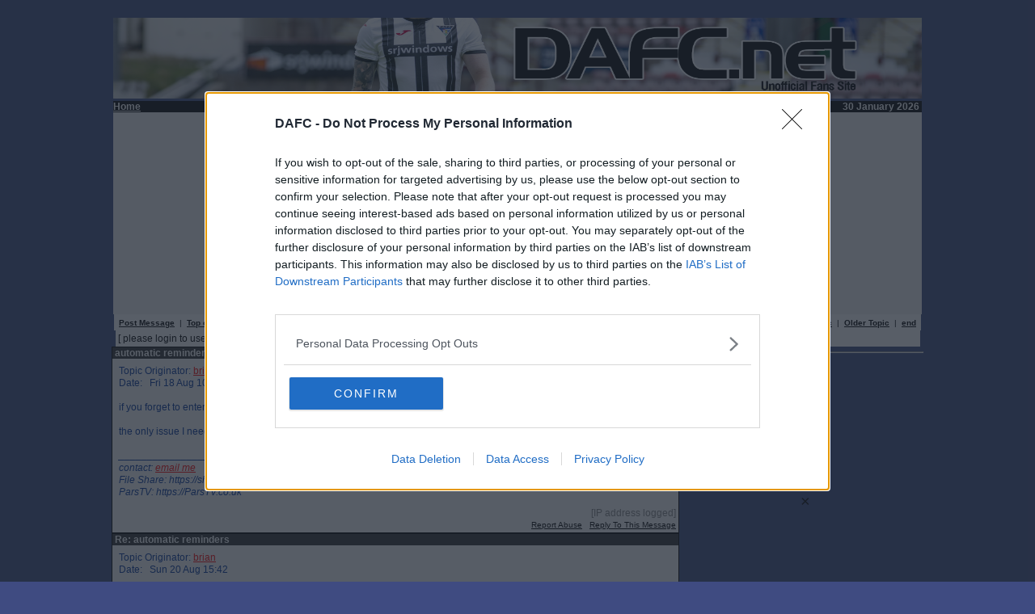

--- FILE ---
content_type: text/html; charset=UTF-8
request_url: https://dafc.net/forum/read.php?f=17&i=26043&t=26035
body_size: 4541
content:
<!DOCTYPE html>
<html>
<head>
<!-- Global site tag (gtag.js) - Google Analytics -->
<script async src="https://www.googletagmanager.com/gtag/js?id=UA-111194076-1"></script>
<script>
  window.dataLayer = window.dataLayer || [];
  function gtag(){dataLayer.push(arguments);}
  gtag('js', new Date());

  gtag('config', 'UA-111194076-1');
</script>


<meta name="PhorumVersion" content="3.4.3y" />
<meta name="PhorumDB" content="mysql" />
<meta name="PHPVersion" content="5.4.16" />
<title>DAFC.net Forum - Squealadeal Prediction League - Re: automatic reminders</title>
<link rel="STYLESHEET" type="text/css" href="phorum.css" />
<script src="AC_RunActiveContent.js" type="text/javascript"></script>
<script  language="JavaScript">
<!--
function jumpBox(list)
{
	location.href=list.options[list.selectedIndex].value
}
-->
</script >

<!-- added for GDPR 24May 2018 removed -->
<!-- amended for GDPR 25Jun 2018, 9Jan2020 added v -->
    <script src="https://widgets.snack-projects.co.uk/gdpr/sm-net-consent-banner-custom.js?v=2020090101" async=true></script>
    <link rel="stylesheet" href="https://widgets.snack-projects.co.uk/gdpr/smcmp__banner--small-green.min.css?v=2020090101" />

<script type="text/javascript" src="js/eazy.js"></script>
<script type="text/javascript" async="true" src="//fo-api.omnitagjs.com/fo-api/ot.js"></script>

<link href="css/sebastian-carousel.css" rel="stylesheet" type="text/css">	
<script src="js/sebastian-carousel.js"></script>

</head>
<body bgcolor="#3F4B81" link="#ff0000" alink="#ff0000" vlink="#800000">
<div id="tannative"></div>
<div class="PhorumForumTitle"></div>
<br>
<table border="0" width="1000" cellspacing="0" cellpadding="0" align="center">


<tr>
<td colspan="3" valign="top">
<a href="https://DAFC.net/"><img src="https://dafc.net/banner/h005.jpg" border=0 alt="DAFC.net" width=1000 height=100></a></td>
</tr>
<tr>
<td width="100" bgcolor="#000000">
<a href="https://dafc.net">
<b><font face="Verdana" size="2" color="#FFFFFF">Home</font></b>
</a>
</td>
<td width="730" align="center" valign="middle" bgcolor="#000000">
</td>
<td width="170" align="right" bgcolor="#000000">
<font size="1" color="white" face="verdana,arial,helvetica"><b>30 January 2026</b>&nbsp;</font></td>
</tr></table>
<table border="0" width="1000" align="center" cellspacing="0" cellpadding="0">
<tr>
<td width="1000" bgcolor="#F3F3F3" align="center">
<div id="snack_ldb" style="min-height:250px;"></div>

</td>
</tr>
</table>




<script language="JavaScript" type="text/javascript">
function SendFeedback ( Filename )
{
  myWindow =window.open ( Filename , "emailus", "width=500, height=440, directories=no, location=no, scrollbar=yes, status=yes");
}
</script>


<script language="JavaScript" type="text/javascript">
function delmsg(url)
{
  ans=window.confirm("WARNING\n\nYou have choosen to completely delete this message.\n\nPlease consider using the Delete with a Reason\noption instead. Do you want to continue?\n");
  if (ans)
  {
    ans=window.confirm("You are about to delete this\nmessage and all it's children.\n Do you want to continue?");

    if(ans)
    {
	  window.location.replace(url);
	}
  }
}
</script>


<script language="JavaScript" type="text/javascript">

function banmsg(url)
{
  ans=window.confirm("WARNING\n\nYou have choosen to ban the sender of this post.\n\nThis person will be unable to post any more messages with immediate effect.\n\nDo you want to continue?\n");
  if (ans)
  {
      window.location.replace(url);
  }
}
</script>


<script src="js/eazy.js"></script>


<table width="998" cellspacing="0" align="center" cellpadding="3" border="0">
  <tr>
    <td width="998" align="left"  bgcolor="#FFFFFF"><font color='#000000' class="PhorumNav">&nbsp;<a href="post.php?f=17"><font color='#000000' class="PhorumNav"><strong>Post Message</strong></font></a>&nbsp;&nbsp;|&nbsp;&nbsp;<a href="list.php?f=17"><font color='#000000' class="PhorumNav"><strong>Top of Board</strong></font></a>&nbsp;&nbsp;|&nbsp;&nbsp;<a href="search.php?f=17"><font color='#000000' class="PhorumNav"><strong>Search</strong></font></a>&nbsp;&nbsp;|&nbsp;&nbsp;<a href="login.php?f=17"><font color='#000000' class="PhorumNav"><strong>Log In</strong></font></a>&nbsp;</font>    </td>
    <td nowrap="nowrap" align="right"  bgcolor="#FFFFFF"><font color='#000000' class="PhorumNav">&nbsp;<a href="https://dafc.net/index2.php?ID=2014&CATEGORY2="><font color='#000000' class="PhorumNav"><strong>Forum Rules</strong></font></a>&nbsp;&nbsp;|&nbsp;&nbsp;<a href="read.php?f=17&t=26035&a=1"><font color='#000000' class="PhorumNav"><strong>Newer Topic</strong></font></a>&nbsp;&nbsp;|&nbsp;&nbsp;<a href="read.php?f=17&t=26035&a=2"><font color='#000000' class="PhorumNav"><strong>Older Topic</strong></font></a>&nbsp;&nbsp;|&nbsp;&nbsp;<a href="#bottom"><font color='#000000' class="PhorumNav"><b>end</b></font></a>&nbsp;</font>    </td>
  </tr>
</table>
<center><div style="align:center;  width: 995px; margin-top: 0px; padding:0 0px 0 0px; border: 2px solid #DCDCDC bgcolor: #FFFFFF;" >
<table style="align:center; background:#FFFFFF; width:995px;"><tr><td>[ please login to use the Like feature ]</td></tr></table></div></center><center><table width="700" cellspacing="0" align="center" cellpadding="0" border="0"><tr><td>

<a name="reply_26035"></a>

<table class="PhorumListTable" width="700" cellspacing="0" align="center" cellpadding="0" border="0">

  <tr>
	<td  bgcolor="#333333" align="LEFT">
		<font class="PhorumTableHeader" color="#ffffff">&nbsp;automatic reminders</font>
    </td>
  </tr>

  <tr>
    <td  bgcolor="#f9f9f9" valign="TOP" align="LEFT">
	
		<table width="700" cellspacing="0" cellpadding="8" border="0">
	
			<tr>		
			<td  bgcolor="#f9f9f9" width="998" valign="top" cellpadding="0" >
			
							
				<font class="PhorumMessage" face="Verdana" size="2" color="#000000">
				
				<font face="verdana, arial, helvetica" size="2" color="#003399">
				Topic Originator:&nbsp;<a href="https://dafc.net/forum/profile.php?f=17&id=2210">brian</a>&nbsp;&nbsp;

				<br />
				Date:&nbsp;&nbsp;&nbsp;Fri 18 Aug 10:43<br />
				<br />				if you forget to enter a score I've now setup a script to email you at 8pm the evening before every game<br />
<br />
the only issue I need to look at is if a game is postponed to another date I need to check that you get a proper reminder.<br />
<br />
<i>____________________<br />
contact: <a href="https://e-contact.us/?u=editor&amp;amp;n=6749" target="_blank">email me</a><br />
File Share: https://share2.co.uk<br />
ParsTV:  https://ParsTV.co.uk<br />
</i>								</font>
			</td>
			</tr>
		</table>
	</td>
</tr>
<tr>
<td valign="TOP" width="700" align="right"  bgcolor="#f9f9f9">

	<table width="700"><tr>
		<td align="right" valign="BOTTOM">
						<font color='#888888' size=7pt face='Helvetica, Arial'>[IP address logged]</font>
			
			
							<br />
				<a href="javascript:SendFeedback('emailus.php?f=17&i=26043&t=26035&c=1&a=not logged in')"><font color='#000000' class="PhorumNav">Report Abuse</a>&nbsp;&nbsp;</font>
				<a href="read.php?f=17&i=26035&t=26035#REPLY"><font color='#000000' class="PhorumNav">Reply To This Message</a></font><br />
					
			
		</td>
	</tr></table>
</td>
</tr>



</table>
<table width="700" cellspacing="0" align="center" cellpadding="0" border="0">
</table>

<a name="reply_26036"></a>

<table class="PhorumListTable" width="700" cellspacing="0" align="center" cellpadding="0" border="0">

  <tr>
	<td  bgcolor="#333333" align="LEFT">
		<font class="PhorumTableHeader" color="#ffffff">&nbsp;Re: automatic reminders</font>
    </td>
  </tr>

  <tr>
    <td  bgcolor="#f9f9f9" valign="TOP" align="LEFT">
	
		<table width="700" cellspacing="0" cellpadding="8" border="0">
	
			<tr>		
			<td  bgcolor="#f9f9f9" width="998" valign="top" cellpadding="0" >
			
							
				<font class="PhorumMessage" face="Verdana" size="2" color="#000000">
				
				<font face="verdana, arial, helvetica" size="2" color="#003399">
				Topic Originator:&nbsp;<a href="https://dafc.net/forum/profile.php?f=17&id=2210">brian</a>&nbsp;&nbsp;

				<br />
				Date:&nbsp;&nbsp;&nbsp;Sun 20 Aug 15:42<br />
				<br />				I'm hoping a number of you received a reminder.<br />
I may actually do one a few hours before hand as well.<br />
<br />
<i>____________________<br />
contact: <a href="https://e-contact.us/?u=editor&amp;amp;n=6749" target="_blank">email me</a><br />
File Share: https://share2.co.uk<br />
ParsTV:  https://ParsTV.co.uk<br />
</i>								</font>
			</td>
			</tr>
		</table>
	</td>
</tr>
<tr>
<td valign="TOP" width="700" align="right"  bgcolor="#f9f9f9">

	<table width="700"><tr>
		<td align="right" valign="BOTTOM">
						<font color='#888888' size=7pt face='Helvetica, Arial'>[IP address logged]</font>
			
			
							<br />
				<a href="javascript:SendFeedback('emailus.php?f=17&i=26043&t=26035&c=2&a=not logged in')"><font color='#000000' class="PhorumNav">Report Abuse</a>&nbsp;&nbsp;</font>
				<a href="read.php?f=17&i=26036&t=26035#REPLY"><font color='#000000' class="PhorumNav">Reply To This Message</a></font><br />
					
			
		</td>
	</tr></table>
</td>
</tr>



</table>
<table width="700" cellspacing="0" align="center" cellpadding="0" border="0">
</table>

<a name="reply_26037"></a>

<table class="PhorumListTable" width="700" cellspacing="0" align="center" cellpadding="0" border="0">

  <tr>
	<td  bgcolor="#333333" align="LEFT">
		<font class="PhorumTableHeader" color="#ffffff">&nbsp;Re: automatic reminders</font>
    </td>
  </tr>

  <tr>
    <td  bgcolor="#f9f9f9" valign="TOP" align="LEFT">
	
		<table width="700" cellspacing="0" cellpadding="8" border="0">
	
			<tr>		
			<td  bgcolor="#f9f9f9" width="998" valign="top" cellpadding="0" >
			
				<div style="float: right;"><a href="https://play.google.com/store/apps/details?id=net.dafc.forum" target="_new" style="font-size: 0.8em; color: #888888; text-decoration: none; position: relative; top: -4px;">&nbsp;Posted from the Android app&nbsp;</a><a href="https://play.google.com/store/apps/details?id=net.dafc.forum" target="_new" style="display:inline-block;"><img src="/forum/images/android_small.png" style="border:none; vertical-align: middle;" /></a></div>			
				<font class="PhorumMessage" face="Verdana" size="2" color="#000000">
				
				<font face="verdana, arial, helvetica" size="2" color="#003399">
				Topic Originator:&nbsp;<font face="verdana, arial, helvetica" size="2" color="#FF0000"><u>Berry</u></font>&nbsp;&nbsp;

				<br />
				Date:&nbsp;&nbsp;&nbsp;Thu 24 Aug 18:17<br />
				<br />				Hi Brian,<br />
<br />
Can't speak for everyone but I haven't received a reminder.<br />
<br />
However, I have went in and added my predictions for this Saturday and almost straight after received an email confirming my selections.								</font>
			</td>
			</tr>
		</table>
	</td>
</tr>
<tr>
<td valign="TOP" width="700" align="right"  bgcolor="#f9f9f9">

	<table width="700"><tr>
		<td align="right" valign="BOTTOM">
						<font color='#888888' size=7pt face='Helvetica, Arial'>[IP address logged]</font>
			
			
							<br />
				<a href="javascript:SendFeedback('emailus.php?f=17&i=26043&t=26035&c=3&a=not logged in')"><font color='#000000' class="PhorumNav">Report Abuse</a>&nbsp;&nbsp;</font>
				<a href="read.php?f=17&i=26037&t=26035#REPLY"><font color='#000000' class="PhorumNav">Reply To This Message</a></font><br />
					
			
		</td>
	</tr></table>
</td>
</tr>



</table>
<table width="700" cellspacing="0" align="center" cellpadding="0" border="0">
</table>

<a name="reply_26038"></a>

<table class="PhorumListTable" width="700" cellspacing="0" align="center" cellpadding="0" border="0">

  <tr>
	<td  bgcolor="#333333" align="LEFT">
		<font class="PhorumTableHeader" color="#ffffff">&nbsp;Re: automatic reminders</font>
    </td>
  </tr>

  <tr>
    <td  bgcolor="#f9f9f9" valign="TOP" align="LEFT">
	
		<table width="700" cellspacing="0" cellpadding="8" border="0">
	
			<tr>		
			<td  bgcolor="#f9f9f9" width="998" valign="top" cellpadding="0" >
			
							
				<font class="PhorumMessage" face="Verdana" size="2" color="#000000">
				
				<font face="verdana, arial, helvetica" size="2" color="#003399">
				Topic Originator:&nbsp;<a href="https://dafc.net/forum/profile.php?f=17&id=2210">brian</a>&nbsp;&nbsp;

				<br />
				Date:&nbsp;&nbsp;&nbsp;Sun 27 Aug 09:55<br />
				<br />				you need to wait until after 8pm on a Friday evening to get a reminder.<br />
also I think about 11 or 12 on a saturday morning.<br />
<br />
though I saw a reminder come out on saturday evening, so I'll need to check why that got sent.<br />
<br />
<i>____________________<br />
contact: <a href="https://e-contact.us/?u=editor&amp;amp;n=6749" target="_blank">email me</a><br />
File Share: https://share2.co.uk<br />
ParsTV:  https://ParsTV.co.uk<br />
</i>								</font>
			</td>
			</tr>
		</table>
	</td>
</tr>
<tr>
<td valign="TOP" width="700" align="right"  bgcolor="#f9f9f9">

	<table width="700"><tr>
		<td align="right" valign="BOTTOM">
						<font color='#888888' size=7pt face='Helvetica, Arial'>[IP address logged]</font>
			
			
							<br />
				<a href="javascript:SendFeedback('emailus.php?f=17&i=26043&t=26035&c=4&a=not logged in')"><font color='#000000' class="PhorumNav">Report Abuse</a>&nbsp;&nbsp;</font>
				<a href="read.php?f=17&i=26038&t=26035#REPLY"><font color='#000000' class="PhorumNav">Reply To This Message</a></font><br />
					
			
		</td>
	</tr></table>
</td>
</tr>



</table>
<table width="700" cellspacing="0" align="center" cellpadding="0" border="0">
</table>

<a name="reply_26041"></a>

<table class="PhorumListTable" width="700" cellspacing="0" align="center" cellpadding="0" border="0">

  <tr>
	<td  bgcolor="#333333" align="LEFT">
		<font class="PhorumTableHeader" color="#ffffff">&nbsp;Re: automatic reminders</font>
    </td>
  </tr>

  <tr>
    <td  bgcolor="#f9f9f9" valign="TOP" align="LEFT">
	
		<table width="700" cellspacing="0" cellpadding="8" border="0">
	
			<tr>		
			<td  bgcolor="#f9f9f9" width="998" valign="top" cellpadding="0" >
			
				<div style="float: right;"><a href="https://play.google.com/store/apps/details?id=net.dafc.forum" target="_new" style="font-size: 0.8em; color: #888888; text-decoration: none; position: relative; top: -4px;">&nbsp;Posted from the Android app&nbsp;</a><a href="https://play.google.com/store/apps/details?id=net.dafc.forum" target="_new" style="display:inline-block;"><img src="/forum/images/android_small.png" style="border:none; vertical-align: middle;" /></a></div>			
				<font class="PhorumMessage" face="Verdana" size="2" color="#000000">
				
				<font face="verdana, arial, helvetica" size="2" color="#003399">
				Topic Originator:&nbsp;<a href="https://dafc.net/forum/profile.php?f=17&id=10684">widtink</a>&nbsp;&nbsp;

				<br />
				Date:&nbsp;&nbsp;&nbsp;Fri 8 Sep 18:08<br />
				<br />				Email telling me I've successfully entered my scores are lightning quick.<br />
Hadn't even logged out yet and email was there.<br />
<br />
<i>Admin <br />
<img src="https://share2.co.uk/f/9440_4488_FB_IMG_1732806411701.jpg"  style="max-width:400px" /> </i>								</font>
			</td>
			</tr>
		</table>
	</td>
</tr>
<tr>
<td valign="TOP" width="700" align="right"  bgcolor="#f9f9f9">

	<table width="700"><tr>
		<td align="right" valign="BOTTOM">
						<font color='#888888' size=7pt face='Helvetica, Arial'>[IP address logged]</font>
			
			
							<br />
				<a href="javascript:SendFeedback('emailus.php?f=17&i=26043&t=26035&c=5&a=not logged in')"><font color='#000000' class="PhorumNav">Report Abuse</a>&nbsp;&nbsp;</font>
				<a href="read.php?f=17&i=26041&t=26035#REPLY"><font color='#000000' class="PhorumNav">Reply To This Message</a></font><br />
					
			
		</td>
	</tr></table>
</td>
</tr>



</table>
<table width="700" cellspacing="0" align="center" cellpadding="0" border="0">
</table>

<a name="reply_26042"></a>

<table class="PhorumListTable" width="700" cellspacing="0" align="center" cellpadding="0" border="0">

  <tr>
	<td  bgcolor="#333333" align="LEFT">
		<font class="PhorumTableHeader" color="#ffffff">&nbsp;Re: automatic reminders</font>
    </td>
  </tr>

  <tr>
    <td  bgcolor="#f9f9f9" valign="TOP" align="LEFT">
	
		<table width="700" cellspacing="0" cellpadding="8" border="0">
	
			<tr>		
			<td  bgcolor="#f9f9f9" width="998" valign="top" cellpadding="0" >
			
							
				<font class="PhorumMessage" face="Verdana" size="2" color="#000000">
				
				<font face="verdana, arial, helvetica" size="2" color="#003399">
				Topic Originator:&nbsp;<a href="https://dafc.net/forum/profile.php?f=17&id=2210">brian</a>&nbsp;&nbsp;

				<br />
				Date:&nbsp;&nbsp;&nbsp;Sat 9 Sep 10:21<br />
				<br />				aye that was me, I am waiting for people to enter scores and I quickly type up an email and send out<br />
<br />
LOL ;o)<br />
<br />
<i>____________________<br />
contact: <a href="https://e-contact.us/?u=editor&amp;amp;n=6749" target="_blank">email me</a><br />
File Share: https://share2.co.uk<br />
ParsTV:  https://ParsTV.co.uk<br />
</i>								</font>
			</td>
			</tr>
		</table>
	</td>
</tr>
<tr>
<td valign="TOP" width="700" align="right"  bgcolor="#f9f9f9">

	<table width="700"><tr>
		<td align="right" valign="BOTTOM">
						<font color='#888888' size=7pt face='Helvetica, Arial'>[IP address logged]</font>
			
			
							<br />
				<a href="javascript:SendFeedback('emailus.php?f=17&i=26043&t=26035&c=6&a=not logged in')"><font color='#000000' class="PhorumNav">Report Abuse</a>&nbsp;&nbsp;</font>
				<a href="read.php?f=17&i=26042&t=26035#REPLY"><font color='#000000' class="PhorumNav">Reply To This Message</a></font><br />
					
			
		</td>
	</tr></table>
</td>
</tr>



</table>
<table width="700" cellspacing="0" align="center" cellpadding="0" border="0">
</table>

<a name="reply_26043"></a>

<table class="PhorumListTable" width="700" cellspacing="0" align="center" cellpadding="0" border="0">

  <tr>
	<td  bgcolor="#333333" align="LEFT">
		<font class="PhorumTableHeader" color="#ffffff">&nbsp;Re: automatic reminders</font>
    </td>
  </tr>

  <tr>
    <td  bgcolor="#f9f9f9" valign="TOP" align="LEFT">
	
		<table width="700" cellspacing="0" cellpadding="8" border="0">
	
			<tr>		
			<td  bgcolor="#f9f9f9" width="998" valign="top" cellpadding="0" >
			
							
				<font class="PhorumMessage" face="Verdana" size="2" color="#000000">
				
				<font face="verdana, arial, helvetica" size="2" color="#003399">
				Topic Originator:&nbsp;<a href="https://dafc.net/forum/profile.php?f=17&id=4632">The Chef</a>&nbsp;&nbsp;

				<br />
				Date:&nbsp;&nbsp;&nbsp;Sat 16 Sep 20:51<br />
				<br />				Brian - you have Morton winning 3-1 today when it was only 2-1.								</font>
			</td>
			</tr>
		</table>
	</td>
</tr>
<tr>
<td valign="TOP" width="700" align="right"  bgcolor="#f9f9f9">

	<table width="700"><tr>
		<td align="right" valign="BOTTOM">
						<font color='#888888' size=7pt face='Helvetica, Arial'>[IP address logged]</font>
			
			
							<br />
				<a href="javascript:SendFeedback('emailus.php?f=17&i=26043&t=26035&c=7&a=not logged in')"><font color='#000000' class="PhorumNav">Report Abuse</a>&nbsp;&nbsp;</font>
				<a href="read.php?f=17&i=26043&t=26035#REPLY"><font color='#000000' class="PhorumNav">Reply To This Message</a></font><br />
					
			
		</td>
	</tr></table>
</td>
</tr>



</table>
<table width="700" cellspacing="0" align="center" cellpadding="0" border="0">
<tr>
    <td width="700" align="right"  bgcolor="#FFFFFF"><font color='#000000' class="PhorumNav">&nbsp;<a href="list.php?f=17"><font color='#000000' class="PhorumNav"><strong>Top of Board</strong></font></a>&nbsp;&nbsp;|&nbsp;&nbsp;<a href="index.php?f=0"><font color='#000000' class="PhorumNav"><strong>Forum List</strong></font></a>&nbsp;&nbsp;|&nbsp;&nbsp;<a href="read.php?f=17&i=26043&t=26035&v=t"><font color='#000000' class="PhorumNav"><strong>Threaded View</strong></font></a>&nbsp;</font></td>
    <td nowrap="nowrap" align="right"  bgcolor="#FFFFFF"><font color='#000000' class="PhorumNav">&nbsp;<a href="https://dafc.net/index2.php?ID=2014&CATEGORY2="><font color='#000000' class="PhorumNav"><strong>Forum Rules</strong></font></a>&nbsp;&nbsp;|&nbsp;&nbsp;<a href="read.php?f=17&t=26035&a=1"><font color='#000000' class="PhorumNav"><strong>Newer Topic</strong></font></a>&nbsp;&nbsp;|&nbsp;&nbsp;<a href="read.php?f=17&t=26035&a=2"><font color='#000000' class="PhorumNav"><strong>Older Topic</strong></font></a>&nbsp;&nbsp;|&nbsp;&nbsp;<a href="#bottom"><font color='#000000' class="PhorumNav"><b>end</b></font></a>&nbsp;</font></tr>
</table>

</td>
<td valign=top>
<hr width=300>
<div id="snack_dmpu" style="position: -webkit-sticky; position: sticky; top: 0;"></div>
<!-- end right col -->
</td></tr></table></center>
<a id="bottom"> </a> 
<a name="REPLY"></a>
<br>
Rows: 1<br><div>
<form action="login.php" method="post">
<input type="hidden" name="f" value="17" />
<input type="hidden" name="target" value="https://dafc.net/forum/index.php" />
<table cellspacing="0" cellpadding="0" border="0">
<tr>
    <td  bgcolor="#FFFFFF">
      <table cellspacing="0" cellpadding="2" border="0">
        <tr>
          <td><font color='#000000' class="PhorumNav">&nbsp;<a href="index.php?f=0"><font color='#000000' class="PhorumNav"><strong>Forum List</strong></font></a>&nbsp;&nbsp;|&nbsp;&nbsp;<a href="register.php?f=17&target=https://dafc.net/forum/index.php"><font color='#000000' class="PhorumNav"><strong>Need a Login? Register Here</strong></font></a>&nbsp;</font></td>
        </tr>
      </table>
    </td>
</tr>
<tr>
    <td  bgcolor="#FFFFFF">
        <table class="PhorumListTable" cellspacing="0" cellpadding="2" border="0">
        <tr>
            <td class="PhorumTableHeader" height="21" colspan="2"  bgcolor="#333333"><font color="#ffffff">&nbsp;User Login</font></td>
        </tr>
        <tr>
            <td  bgcolor="#ffffff" nowrap="nowrap"><font color="#000000">&nbsp;User Name:</font></td>
            <td  bgcolor="#ffffff"><input type="text" name="username" size="30" maxlength="50" /></td>
        </tr>
        <tr>
            <td  bgcolor="#ffffff" nowrap="nowrap"><font color="#000000">&nbsp;Password:</font></td>
            <td  bgcolor="#ffffff"><input type="password" name="password" size="30" maxlength="20" /></td>
        </tr>
        <tr>
            <td  bgcolor="#ffffff" nowrap="nowrap"><font color="#000000">&nbsp;Remember my login:</font></td>
            <td  bgcolor="#ffffff"><input type="checkbox" value="1" name="remember_login" checked="" /></td>
        </tr>	
        <tr>
            <td  bgcolor="#ffffff" nowrap="nowrap">&nbsp;</td>
            <td  bgcolor="#ffffff"><input type="submit" value="Login" />&nbsp;<br /><img src="images/trans.gif" width="3" height="3" border="0" /></td>
        </tr>
        </table>
    </td>
</tr>
</table>
</form>

<form action="login.php" method="post">
<input type="hidden" name="f" value="17" />
<input type="hidden" name="target" value="https://dafc.net/forum/index.php" />
<input type="hidden" name="forgotpass" value="1" />
<table cellspacing="0" cellpadding="0" border="0">
<tr>
    <td  bgcolor="#FFFFFF">

        <table class="PhorumListTable" width="400" cellspacing="0" cellpadding="2" border="0">
        <tr>
            <td class="PhorumTableHeader" height="21"  bgcolor="#333333"><font color="#ffffff">&nbsp;Forgot Your Password?</font></td>
        </tr>
        <tr>
            <td  bgcolor="#ffffff"><font color="#000000">Enter your email address or user name below and a new password will be sent to the email address associated with your profile.</font></td>
        </tr>
        <tr>
            <td align="center"  bgcolor="#ffffff">Security : type 'pars' in the box: <input type="Text" name="the_pars" size="6" maxlength="6"></td>
        </tr>
        <tr>
            <td align="center"  bgcolor="#ffffff">email: <input type="Text" name="lookup" size="30" maxlength="50"><input type="submit" value="Submit" /></td>
        </tr>
        </table>
    </td>
</tr>
</table>
</form>

</div>


<div id="snack_dex3"></div>
<script id="snack_ads" src="https://cdn-header-bidding.snack-media.com/assets/js/snack-loader/860" crossorigin="anonymous"></script>

<center>© 2021-- DAFC.net</center>

<br><br><br><br><br><br>




<table width="998" cellspacing="0" cellpadding="0" border="0" align="center">
<tr>
<td width="700" valign="top">

</td></tr></table>
</body>
</html>


--- FILE ---
content_type: application/javascript; charset=utf-8
request_url: https://cdn-header-bidding.snack-media.com/assets/js/snack-loader/860
body_size: 10106
content:
console.debug('%cSnack Media','display: inline-block; color: #fff; background: red; padding: 1px 4px; border-radius: 3px;',"Snack Loader Start");console.log('no ga');window.snackSyncDelay=window.snackSyncDelay||3000;window.snackSyncsPerBidder=window.snackSyncsPerBidder||0;window.snackUserSyncAuctionDelay=window.snackUserSyncAuctionDelay||50;window.snackFilterSettings=window.snackFilterSettings||{all:{bidders:'*',filter:'include',}};function snackDebug(message="",consoleType='log',variable=null){url=window.location.href.toLowerCase();if(url.includes('snackdebug')||typeof snackDebugOn!=="undefined"&&snackDebugOn){let styles={log:'display: inline-block; color: #fff; background: blue; padding: 1px 4px; border-radius: 3px;',warn:'display: inline-block; color: #fff; background: orange; padding: 1px 4px; border-radius: 3px;',error:'display: inline-block; color: #fff; background: red; padding: 1px 4px; border-radius: 3px;',success:'display: inline-block; color: #fff; background: green; padding: 1px 4px; border-radius: 3px;'}
consoleStyle=styles.hasOwnProperty(consoleType)?styles[consoleType]:styles.log;if(variable){console.log("%cSnack Media ",consoleStyle,message,variable);}else{console.log("%cSnack Media ",consoleStyle,message);}}}
var tcf_loops=0;var tcf_maxLoops=5;var tcf_loopDuration=200;var tcf_cmpIsReady=0;function snack_consent(){if(typeof __tcfapi=='undefined'){try{var doc=parent.document;if(!doc){}else{if(typeof window.parent.__tcfapi!=='undefined'){__tcfapi=window.parent.__tcfapi;}}}catch(e){}}
if(typeof __tcfapi!=='undefined'){__tcfapi('addEventListener',2,function(tcData,success){if(success){if(tcData.eventStatus==='tcloaded'||tcData.eventStatus==='useractioncomplete'){if(tcData.gdprApplies){if(tcData.tcString){snack_load_gpt();tcf_cmpIsReady=1;}else{console.log('no string');}}else{snack_load_gpt();tcf_cmpIsReady=1;}
__tcfapi('removeEventListener',2,function(success){if(success){}},tcData.listenerId);}}else{console.log('no success');}});}else{if(tcf_loops<tcf_maxLoops){setTimeout(function(){snack_consent();},tcf_loopDuration);tcf_loops++;}else{console.log('no __tcfapi');snack_load_gpt();tcf_cmpIsReady=1;}}}
snack_consent();var pbSnackMobile=false;var pbSnackTablet=false;var pbSnackDevice=false;!function(e){var n=/iPhone/i,t=/iPod/i,r=/iPad/i,a=/\bAndroid(?:.+)Mobile\b/i,p=/Android/i,b=/\bAndroid(?:.+)SD4930UR\b/i,l=/\bAndroid(?:.+)(?:KF[A-Z]{2,4})\b/i,f=/Windows Phone/i,s=/\bWindows(?:.+)ARM\b/i,u=/BlackBerry/i,c=/BB10/i,h=/Opera Mini/i,v=/\b(CriOS|Chrome)(?:.+)Mobile/i,w=/Mobile(?:.+)Firefox\b/i;function m(e,i){return e.test(i)}function i(e){var i=e||("undefined"!=typeof navigator?navigator.userAgent:""),o=i.split("[FBAN");void 0!==o[1]&&(i=o[0]),void 0!==(o=i.split("Twitter"))[1]&&(i=o[0]);var d={apple:{phone:m(n,i)&&!m(f,i),ipod:m(t,i),tablet:!m(n,i)&&m(r,i)&&!m(f,i),device:(m(n,i)||m(t,i)||m(r,i))&&!m(f,i)},amazon:{phone:m(b,i),tablet:!m(b,i)&&m(l,i),device:m(b,i)||m(l,i)},android:{phone:!m(f,i)&&m(b,i)||!m(f,i)&&m(a,i),tablet:!m(f,i)&&!m(b,i)&&!m(a,i)&&(m(l,i)||m(p,i)),device:!m(f,i)&&(m(b,i)||m(l,i)||m(a,i)||m(p,i))||m(/\bokhttp\b/i,i)},windows:{phone:m(f,i),tablet:m(s,i),device:m(f,i)||m(s,i)},other:{blackberry:m(u,i),blackberry10:m(c,i),opera:m(h,i),firefox:m(w,i),chrome:m(v,i),device:m(u,i)||m(c,i)||m(h,i)||m(w,i)||m(v,i)}};return d.any=d.apple.device||d.android.device||d.windows.device||d.other.device,d.phone=d.apple.phone||d.android.phone||d.windows.phone,d.tablet=d.apple.tablet||d.android.tablet||d.windows.tablet,d}"undefined"!=typeof module&&module.exports&&"undefined"==typeof window?module.exports=i:"undefined"!=typeof module&&module.exports&&"undefined"!=typeof window?(module.exports=i(),module.exports.isMobile=i):"function"==typeof define&&define.amd?define([],e.isMobile=i()):e.isMobile=i()}(this);if(isMobile.phone){pbSnackMobile=true;}
if(isMobile.tablet){pbSnackTablet=true;}
if(isMobile.any){pbSnackDevice=true;}
var sn_gg_dt_unit='snack_dex3';var sn_gg_mob_unit='snack_mex1';var randomNumberOzone=Math.floor(Math.random()*100);var ozoneCustom=[{"settings":{},"targeting":{"testgroup":""+randomNumberOzone}}];var snack_data=snack_data||[];snack_data=snack_data.concat([{"k":"testgroup","v":""+randomNumberOzone}]);function getQueryParams(qs){qs=qs.split('+').join(' ');var params={},tokens,re=/[?&]?([^=]+)=([^&]*)/g;while(tokens=re.exec(qs)){params[decodeURIComponent(tokens[1])]=decodeURIComponent(tokens[2]);}
return params;}
var query=getQueryParams(document.location.search);var snack_debug_mode=query.pbjs_debug;function snack_debug(a,b){if(snack_debug_mode){if(b){console.log(a,b);}else{console.log(a);}}}
function deleteCookie(name){setCookie(name,'',-1);}
function setCookie(name,value,days){var d=new Date;d.setTime(d.getTime()+24*60*60*1000*days);document.cookie=name+"="+value+";path=/;expires="+d.toGMTString();}
function getCookie(cname){var name=cname+"=";var ca=document.cookie.split(';');for(var i=0;i<ca.length;i++){var c=ca[i];while(c.charAt(0)==' '){c=c.substring(1);}
if(c.indexOf(name)==0){return c.substring(name.length,c.length);}}
return"";}
function snack_adds_init(call_type){for(var i=0;i<snack_tags.length;i++){if(call_type=='divs'){snack_add_tag(snack_tags[i]);}
if(call_type=='display'){snack_display_tag(snack_tags[i]);}}}
function snack_add_tag(tag){var dt=document.getElementById(tag.id);if(typeof(dt)!='undefined'&&dt!=null){dt.innerHTML='<div id="div-gpt-ad-'+tag.placementID+'"></div>';}else{snack_debug('DFP - div could not be targetted: '+tag.id);}}
function snack_display_tag(tag){var dt=document.getElementById('div-gpt-ad-'+tag.placementID);if(typeof(dt)!='undefined'&&dt!=null&&!tag.lazyload){googletag.display('div-gpt-ad-'+tag.placementID);snack_debug('DFP display called:'+tag.placementName);snack_debug('dt: '+dt);}else{snack_debug('DFP - ad display not called: '+tag.id);}}
function snack_setup_ads(){for(var i=0;i<snack_tags.length;i++){if(snack_tags_present[i]){if(snack_tags[i].targetting&&snack_tags[i].targetting.keyValues){filled_slots[(snack_tags[i].id)]=googletag.defineSlot('/'+snack_tags[i].accountID+'/'+snack_tags[i].placementName,snack_tags[i].sizes,'div-gpt-ad-'+snack_tags[i].placementID).addService(googletag.pubads());Object.keys(snack_tags[i].targetting.keyValues).forEach(function(key){filled_slots[(snack_tags[i].id)].setTargeting(key,snack_tags[i].targetting.keyValues[key]);console.log('DFP slot ['+snack_tags[i].placementName+'] '+key+' - '+snack_tags[i].targetting.keyValues[key]);});}
else{filled_slots[(snack_tags[i].id)]=googletag.defineSlot('/'+snack_tags[i].accountID+'/'+snack_tags[i].placementName,snack_tags[i].sizes,'div-gpt-ad-'+snack_tags[i].placementID).addService(googletag.pubads());}
snack_debug('DFP slot defined:'+snack_tags[i].placementName);}}}
function aps_setup_ads(){for(var i=0;i<snack_tags.length;i++){if(snack_tags_present[i]){if(snack_tags[i].video_sizes!==false){snack_debug('Multi-format defined for: '+snack_tags[i].placementName);requestManager.apstagSlots.push({slotID:'div-gpt-ad-'+snack_tags[i].placementID,slotName:'/'+snack_tags[i].accountID+'/'+snack_tags[i].placementName,mediaType:'multi-format',multiFormatProperties:{display:{sizes:snack_tags[i].sizes},video:{sizes:snack_tags[i].video_sizes}}});}
else{requestManager.apstagSlots.push({slotID:'div-gpt-ad-'+snack_tags[i].placementID,slotName:'/'+snack_tags[i].accountID+'/'+snack_tags[i].placementName,sizes:snack_tags[i].sizes});}}}}
function snack_enqueue_script(src,loc,id){var s=document.createElement("script");s.type="text/javascript";s.src=src;if(id){s.id=id;}
if(loc=='head'){document.getElementsByTagName('head')[0].appendChild(s);}
if(loc=='body'){document.getElementsByTagName('body')[0].appendChild(s);}
return s;}
var snack_head_scripts=[];var snack_body_scripts=[];snack_body_scripts.push({'url':'https://scripts.snack-media.com/audigent/script_v2.js','id':'audigent'});snack_body_scripts.push({'url':'https://scripts.snack-media.com/stickyfloor/sticky-floor-970max.js','id':'horizontal-floor-wide-970max-transparent-narrow-button'});snack_body_scripts.push({'url':'https://boot.pbstck.com/v1/tag/85579b68-470f-4ae3-a61a-112e22229358','id':'pubstack-dafc'});snack_body_scripts.push({'url':'https://scripts.webcontentassessor.com/scripts/318e7c6bb5f74f0c2eac6d9e6fedac801a1795ddab38190e097ceac155f96e18','id':'ad-lightning'});for(i=0;i<snack_head_scripts.length;i++){snack_enqueue_script(snack_head_scripts[i].url,'head',snack_head_scripts[i].id);}
for(i=0;i<snack_body_scripts.length;i++){snack_enqueue_script(snack_body_scripts[i].url,'body',snack_body_scripts[i].id);}
var snack_base_url='https://cdn-header-bidding.snack-media.com/assets/js/';var me_script=document.getElementById('snack_ads');if(me_script){var me_script_src=me_script.getAttribute('src');if(me_script_src.indexOf("snack-dev.co.uk")>=0){snack_base_url='https://header-bidding.snack-dev.co.uk/assets/js/';}
if(me_script_src.indexOf("cdn2")>=0){snack_base_url='https://cdn2-header-bidding.snack-media.com/assets/js/';}}
if(document.getElementById('snack_ads_local')){snack_base_url='/';}
var filled_slots=[];var max_refresh=20;var times_refreshed=0;var snack_tags_present=[];var snack_tags_lazyload=[];var snack_tags_not_present=[];var AD_UNITS_TOGGLE_OFF=[];var PREBID_TIMEOUT=20000;var googletag=googletag||{};googletag.cmd=googletag.cmd||[];googletag.cmd.push(function(){googletag.pubads().disableInitialLoad();});var pbjs=pbjs||{};pbjs.que=pbjs.que||[];if(typeof tcf_debug_mode==='undefined'){var tcf_debug_mode=query.tcf_debug;}
var gpt_script;function snack_load_gpt(){if(tcf_debug_mode){gpt_script=snack_enqueue_script('https://securepubads.g.doubleclick.net/tag/js/gpt.js?network-code=6428571','head');snack_debug('GPT loading');}}
if(!tcf_debug_mode){gpt_script=snack_enqueue_script('https://securepubads.g.doubleclick.net/tag/js/gpt.js?network-code=6428571','head');}
var id5ipv4='';var id5ipv6='';var id5ua='';var id5Email;if(typeof snack_IP4!=='undefined'&&snack_IP4){id5ipv4=snack_IP4;}
if(typeof snack_IP6!=='undefined'&&snack_IP6){id5ipv6=snack_IP6;}
if(typeof snack_sha_id!=='undefined'&&snack_sha_id){id5Email=snack_sha_id;}else if(typeof snack_sha_id5!=='undefined'&&snack_sha_id5){id5Email=snack_sha_id5;}
if(typeof navigator!=='undefined'&&navigator.userAgent){id5ua=navigator.userAgent;}
const pdKeys={1:id5Email};if(id5ua){pdKeys[12]=encodeURIComponent(id5ua);}
if(id5ipv4){pdKeys[10]=encodeURIComponent(id5ipv4);}
if(id5ipv6){pdKeys[11]=encodeURIComponent(id5ipv6);}
const filteredPdKeys=Object.keys(pdKeys).reduce((acc,key)=>{if(pdKeys[key]){acc[key]=pdKeys[key];}
return acc;},{});const pdRaw=Object.keys(filteredPdKeys).map(key=>key+'='+filteredPdKeys[key]).join('&');const pdString=btoa(pdRaw);if(typeof(snack_data)=='null'||typeof(snack_data)=='undefined'){var snack_data=[];}
if(query.utm_source){snack_data=snack_data.concat([{"k":"utm_source","v":query.utm_source}]);}else{if(document.referrer){var ref_source=document.referrer;if(!ref_source){ref_source='undefined';}
ref_source=ref_source.replace(/^https?:\/\//,'');ref_source=ref_source.replace(/\//,'');snack_data=snack_data.concat([{"k":"utm_source","v":ref_source}]);}}
if(typeof snack_data!=='undefined'){googletag.cmd.push(function(){for(var i=0;i<snack_data.length;i++){googletag.pubads().setTargeting(snack_data[i].k,snack_data[i].v);}});}
if(typeof __tcfapi!=='undefined'){if(tcf_debug_mode){__tcfapi('addEventListener',2,(tcData,success)=>{if(success){if(tcData.gdprApplies){snack_debug('TCF V2 success!');console.log(tcData);if(tcData.tcString){window.snacktcstring=tcData.tcString;googletag.cmd.push(function(){googletag.pubads().setTargeting("gdpr","1");googletag.pubads().setTargeting("gdpr_string",tcData.tcString);});}}else{}}else{}});}else{__tcfapi('addEventListener',2,function(tcData,success){if(success){if(tcData.eventStatus==='tcloaded'||tcData.eventStatus==='useractioncomplete'){if(tcData.gdprApplies){snack_debug('TCF V2 success!');console.log(tcData);if(tcData.tcString){window.snacktcstring=tcData.tcString;googletag.cmd.push(function(){googletag.pubads().setTargeting("gdpr","1");googletag.pubads().setTargeting("gdpr_string",tcData.tcString);});}}else{}
__tcfapi('removeEventListener',2,function(success){if(success){}},tcData.listenerId);}}else{}});}}
function no_pubcid(){setCookie('_pubcid_optout','1',1825);deleteCookie('_pubcid');}
var requires_schain=1;if(requires_schain==1){var schain_sid="SNM_860";var sloader=document.getElementById('snack_ads');if(sloader!=null&&typeof sloader!='undefined'){if(sloader.hasAttribute("data-site-id")){schain_sid="SNM_"+sloader.getAttribute("data-site-id");}}
var schain_obj={"ver":"1.0","complete":1,"nodes":[{"asi":"snack-media.com","sid":schain_sid,"hp":1}]};pbjs.que.push(function(){pbjs.setConfig({"schain":{"validation":"strict","config":{"ver":"1.0","complete":1,"nodes":[{"asi":"snack-media.com","sid":schain_sid,"hp":1}]}}});});window.sublime=window.sublime||{};window.sublime.supplyChain={"complete":1,"ver":'1.0',"nodes":[{"asi":"snack-media.com","sid":schain_sid,"hp":1}]};}
pbjs.que.push(function(){pbjs.setConfig({"realTimeData":{"auctionDelay":100,"dataProviders":[{"name":"airgrid","waitForIt":true,"params":{"apiKey":"rEtH1NV2wMPwBAnnGqBv","accountId":"7dDzS0","publisherId":"GgGUFp","bidders":["appnexus","pubmatic"]}}]}});});pbjs.que.push(function(){pbjs.setConfig({appnexusAuctionKeywords:{perid:localStorage.getItem("cohort_ids")?JSON.parse(localStorage.getItem("cohort_ids")):[]}});pbjs.setConfig({enableTIDs:true});pbjs.setConfig({fledgeForGpt:{enabled:true,defaultForSlots:1}});pbjs.setBidderConfig({bidders:["amx","triplelift","appnexus","rubicon","openx","ix","teads","adagio","kargo","nextMillennium","ozone","vidazoo","pubmatic","smilewanted","optidigital"],config:{fledgeEnabled:true,}});pbjs.setConfig({cache:{url:'https://my-pbs.example.com/cache',ignoreBidderCacheKey:true}});});pbjs.que.push(function(){pbjs.setConfig({paapi:{enabled:true,defaultForSlots:1}});pbjs.setBidderConfig({bidders:["amx","triplelift","appnexus","rubicon","openx","ix","teads","adagio","kargo","nextMillennium","ozone","vidazoo","pubmatic","smilewanted","optidigital"],config:{fledgeEnabled:true,defaultForSlots:1}});});var snack_tags=[{'id':'snack_ldb','placementID':'1513165217905-0','accountID':'6428571,22526848074','placementName':'dafc-Unit1','sizes':[[970,250],[728,90]],'video_sizes':false,'no_refresh':true,'inview_refresh':false,'outstream':false,'repeater':'','lazyload':false,},{'id':'snack_mpu','placementID':'1512574669601-1','accountID':'6428571,22526848074','placementName':'retrounited.com-Unit2','sizes':[300,250],'video_sizes':false,'no_refresh':true,'inview_refresh':false,'outstream':false,'repeater':'','lazyload':false,},{'id':'snack_dmpu','placementID':'1513165217905-2','accountID':'6428571,22526848074','placementName':'dafc-Unit3','sizes':[[300,600],[300,250],[160,600],[120,600]],'video_sizes':false,'no_refresh':true,'inview_refresh':false,'outstream':false,'repeater':'','lazyload':false,},{'id':'snack_sky','placementID':'1512574669601-3','accountID':'6428571,22526848074','placementName':'retrounited.com-Unit4','sizes':[[160,600],[120,600],[300,250],[300,600]],'video_sizes':false,'no_refresh':true,'inview_refresh':false,'outstream':false,'repeater':'','lazyload':false,},{'id':'snack_dex1','placementID':'1513165217905-1','accountID':'6428571,22526848074','placementName':'dafc-Unit1a','sizes':[[970,250],[728,90]],'video_sizes':false,'no_refresh':true,'inview_refresh':false,'outstream':false,'repeater':'','lazyload':false,},{'id':'snack_dex2','placementID':'1513165217905-3','accountID':'6428571,22526848074','placementName':'dafc-Unit3a','sizes':[[300,600],[300,250]],'video_sizes':false,'no_refresh':true,'inview_refresh':false,'outstream':false,'repeater':'','lazyload':false,},{'id':'snack_dex3','placementID':'1580315839869-0','accountID':'6428571,22526848074','placementName':'dafc-Desktop-Sticky','sizes':[[728,90],[970,90],[468,60]],'video_sizes':false,'no_refresh':true,'inview_refresh':false,'outstream':false,'repeater':'','lazyload':false,},{'id':'snack_mob_top','placementID':'1523459094612-0','accountID':'6428571,22526848074','placementName':'dafc-Unit5','sizes':[[320,50],[320,100],[300,250]],'video_sizes':false,'no_refresh':true,'inview_refresh':false,'outstream':false,'repeater':'','lazyload':false,},{'id':'snack_mob_mid','placementID':'1523459094612-1','accountID':'6428571,22526848074','placementName':'dafc-Unit6','sizes':[[300,250],[320,50]],'video_sizes':false,'no_refresh':true,'inview_refresh':false,'outstream':false,'repeater':'','lazyload':false,},{'id':'snack_mob_bot','placementID':'1523459094612-2','accountID':'6428571,22526848074','placementName':'dafc-Unit7','sizes':[[300,250],[320,50]],'video_sizes':false,'no_refresh':true,'inview_refresh':false,'outstream':false,'repeater':'','lazyload':false,},{'id':'snack_mex1','placementID':'1600436170944-0','accountID':'6428571,22526848074','placementName':'dafc-Mobile-Sticky','sizes':[320,50],'video_sizes':false,'no_refresh':false,'inview_refresh':false,'outstream':false,'repeater':'','lazyload':false,},];var snack_site_config={'refreshAds':true,'refreshAdsInView':false,'refreshTime':70000,'headerBidding':true,'headerBiddingTimeout':1000,'sizeMapping':true,};if(pbSnackMobile){if(typeof PREBID_TIMEOUT!=='undefined'){PREBID_TIMEOUT=1000;}else{var PREBID_TIMEOUT=1000;}
var adUnits=[{code:'div-gpt-ad-1523459094612-0',pubstack:{adUnitName:'Unit5',},mediaTypes:{banner:{sizes:[[320,50],[320,100],[300,250]]},},bids:[{bidder:'rubicon',params:{accountId:'11106',siteId:'118386',zoneId:'800710',sizes:[43,15]}},{bidder:'openx',params:{unit:'540862400',delDomain:'snackmedia-d.openx.net'}},{bidder:'amx',params:{tagId:'c25hY2stbWVkaWEuY29t'}},{bidder:'appnexus',params:{gpid:'/6428571,22526848074/dafc-Unit5#div-gpt-ad-1523459094612-0',placementId:'32417950'}},{bidder:'minutemedia',params:{org:'01g112p789ad'}},{bidder:'rise',params:{org:'60168e3cc7cdff000129c6ef'}},{bidder:'ttd',params:{supplySourceId:'snackmedia',publisherId:'SNM_860'}},{bidder:'nexx360',params:{tagId:'nww9wp8j'}},{bidder:'criteo',params:{networkId:'7322',pubid:'103028'}},{bidder:'ozone',params:{siteId:'3500001709',publisherId:'OZONESKM0001',customData:(typeof ozoneCustom!=="undefined")?ozoneCustom:"noOzoneLoader",placementId:'3500019534'}},{bidder:'vidazoo',params:{cId:'64e773953164ebb3078d6f0b',pId:'59ac17c192832d0011283fe3'}},{bidder:'insticator',params:{adUnitId:'01K72JVKDMMY5FA6ECV3MJRJVQ',publisherId:'54a942b9-8be9-4ee3-a91f-b287e9caa8ad'}}],ortb2Imp:{ext:{gpid:'/6428571,22526848074/dafc-Unit5#div-gpt-ad-1523459094612-0',data:{pbadslot:'/6428571,22526848074/dafc-Unit5#div-gpt-ad-1523459094612-0',divId:'div-gpt-ad-1523459094612-0'}}},},{code:'div-gpt-ad-1523459094612-1',pubstack:{adUnitName:'Unit6',},mediaTypes:{banner:{sizes:[[300,250],[320,50]]},},bids:[{bidder:'rubicon',params:{accountId:'11106',siteId:'118386',zoneId:'800710',sizes:[15,43]}},{bidder:'openx',params:{unit:'540862401',delDomain:'snackmedia-d.openx.net'}},{bidder:'amx',params:{tagId:'c25hY2stbWVkaWEuY29t'}},{bidder:'appnexus',params:{gpid:'/6428571,22526848074/dafc-Unit6#div-gpt-ad-1523459094612-1',placementId:'32417951'}},{bidder:'minutemedia',params:{org:'01g112p789ad'}},{bidder:'rise',params:{org:'60168e3cc7cdff000129c6ef'}},{bidder:'ttd',params:{supplySourceId:'snackmedia',publisherId:'SNM_860'}},{bidder:'nexx360',params:{tagId:'nww9wp8j'}},{bidder:'criteo',params:{networkId:'7322',pubid:'103028'}},{bidder:'ozone',params:{siteId:'3500001709',publisherId:'OZONESKM0001',customData:(typeof ozoneCustom!=="undefined")?ozoneCustom:"noOzoneLoader",placementId:'3500019534'}},{bidder:'vidazoo',params:{cId:'64e773953164ebb3078d6f0b',pId:'59ac17c192832d0011283fe3'}},{bidder:'insticator',params:{adUnitId:'01K72JVKDMMY5FA6ECV3MJRJVQ',publisherId:'54a942b9-8be9-4ee3-a91f-b287e9caa8ad'}}],ortb2Imp:{ext:{gpid:'/6428571,22526848074/dafc-Unit6#div-gpt-ad-1523459094612-1',data:{pbadslot:'/6428571,22526848074/dafc-Unit6#div-gpt-ad-1523459094612-1',divId:'div-gpt-ad-1523459094612-1'}}},},{code:'div-gpt-ad-1523459094612-2',pubstack:{adUnitName:'Unit7',},mediaTypes:{banner:{sizes:[[300,250],[320,50]]},},bids:[{bidder:'rubicon',params:{accountId:'11106',siteId:'118386',zoneId:'800710',sizes:[15,43]}},{bidder:'openx',params:{unit:'540862402',delDomain:'snackmedia-d.openx.net'}},{bidder:'amx',params:{tagId:'c25hY2stbWVkaWEuY29t'}},{bidder:'appnexus',params:{gpid:'/6428571,22526848074/dafc-Unit7#div-gpt-ad-1523459094612-2',placementId:'32417953'}},{bidder:'minutemedia',params:{org:'01g112p789ad'}},{bidder:'rise',params:{org:'60168e3cc7cdff000129c6ef'}},{bidder:'ttd',params:{supplySourceId:'snackmedia',publisherId:'SNM_860'}},{bidder:'criteo',params:{networkId:'7322',pubid:'103028'}},{bidder:'ozone',params:{siteId:'3500001709',publisherId:'OZONESKM0001',customData:(typeof ozoneCustom!=="undefined")?ozoneCustom:"noOzoneLoader",placementId:'3500019534'}},{bidder:'vidazoo',params:{cId:'64e773953164ebb3078d6f0b',pId:'59ac17c192832d0011283fe3'}},{bidder:'insticator',params:{adUnitId:'01K72JVKDMMY5FA6ECV3MJRJVQ',publisherId:'54a942b9-8be9-4ee3-a91f-b287e9caa8ad'}}],ortb2Imp:{ext:{gpid:'/6428571,22526848074/dafc-Unit7#div-gpt-ad-1523459094612-2',data:{pbadslot:'/6428571,22526848074/dafc-Unit7#div-gpt-ad-1523459094612-2',divId:'div-gpt-ad-1523459094612-2'}}},},{code:'div-gpt-ad-1600436170944-0',pubstack:{adUnitName:'Mobile-Sticky',},mediaTypes:{banner:{sizes:[[320,50]]},},bids:[{bidder:'rubicon',params:{accountId:'11106',siteId:'118386',zoneId:'800710',sizes:[43]}},{bidder:'openx',params:{unit:'540958291',delDomain:'snackmedia-d.openx.net'}},{bidder:'gumgum',params:{zone:'hsd4dp1u'}},{bidder:'triplelift',params:{inventoryCode:'Snack_ron_sticky_prebid'}},{bidder:'amx',params:{tagId:'c25hY2stbWVkaWEuY29t'}},{bidder:'appnexus',params:{gpid:'/6428571,22526848074/dafc-Mobile-Sticky#div-gpt-ad-1600436170944-0',placementId:'32417954'}},{bidder:'seedtag',params:{placement:'inScreen',publisherId:'9562-0077-01',adUnitId:'33005649'}},{bidder:'optidigital',params:{publisherId:'p216',placementId:'dafc-Mobile-Sticky'}},{bidder:'minutemedia',params:{org:'01g112p789ad'}},{bidder:'rise',params:{org:'60168e3cc7cdff000129c6ef'}},{bidder:'ttd',params:{supplySourceId:'snackmedia',publisherId:'SNM_860'}},{bidder:'nexx360',params:{tagId:'nww9wp8j'}},{bidder:'missena',params:{apiKey:'PA-59793864'}},{bidder:'ogury',params:{adUnitId:'wm-hb-foot-dafc-snack-ws6qsnsmkh0fh1',assetKey:'OGY-E2657D353EED',skipSizeCheck:true}},{bidder:'criteo',params:{networkId:'7322',pubid:'103028'}},{bidder:'ozone',params:{siteId:'3500001709',publisherId:'OZONESKM0001',customData:(typeof ozoneCustom!=="undefined")?ozoneCustom:"noOzoneLoader",placementId:'3500019534'}},{bidder:'vidazoo',params:{cId:'64e773953164ebb3078d6f0b',pId:'59ac17c192832d0011283fe3'}},{bidder:'insticator',params:{adUnitId:'01K72JVKDMMY5FA6ECV3MJRJVQ',publisherId:'54a942b9-8be9-4ee3-a91f-b287e9caa8ad'}}],ortb2Imp:{ext:{gpid:'/6428571,22526848074/dafc-Mobile-Sticky#div-gpt-ad-1600436170944-0',data:{pbadslot:'/6428571,22526848074/dafc-Mobile-Sticky#div-gpt-ad-1600436170944-0',divId:'div-gpt-ad-1600436170944-0'}}},}];}else{if(typeof PREBID_TIMEOUT!=='undefined'){PREBID_TIMEOUT=1000;}else{var PREBID_TIMEOUT=1000;}
var adUnits=[{code:'div-gpt-ad-1513165217905-0',pubstack:{adUnitName:'Unit1',},mediaTypes:{banner:{sizes:[[970,250],[728,90]]},},bids:[{bidder:'appnexus',params:{gpid:'/6428571,22526848074/dafc-Unit1#div-gpt-ad-1513165217905-0',placementId:'12578352'}},{bidder:'rubicon',params:{accountId:'11106',siteId:'118386',zoneId:'800710',sizes:[57,2]}},{bidder:'openx',params:{unit:'539877912',delDomain:'snackmedia-d.openx.net'}},{bidder:'amx',params:{tagId:'c25hY2stbWVkaWEuY29t'}},{bidder:'triplelift',params:{inventoryCode:'Snack_ron_desktop_unit1_prebid'}},{bidder:'minutemedia',params:{org:'01g112p789ad'}},{bidder:'rise',params:{org:'60168e3cc7cdff000129c6ef'}},{bidder:'ttd',params:{supplySourceId:'snackmedia',publisherId:'SNM_860'}},{bidder:'nexx360',params:{tagId:'nww9wp8j'}},{bidder:'criteo',params:{networkId:'7322',pubid:'103028'}},{bidder:'ozone',params:{siteId:'3500001709',publisherId:'OZONESKM0001',customData:(typeof ozoneCustom!=="undefined")?ozoneCustom:"noOzoneLoader",placementId:'3500019534'}},{bidder:'vidazoo',params:{cId:'64e773953164ebb3078d6f0b',pId:'59ac17c192832d0011283fe3'}},{bidder:'insticator',params:{adUnitId:'01K72JVKDMMY5FA6ECV3MJRJVQ',publisherId:'54a942b9-8be9-4ee3-a91f-b287e9caa8ad'}}],ortb2Imp:{ext:{gpid:'/6428571,22526848074/dafc-Unit1#div-gpt-ad-1513165217905-0',data:{pbadslot:'/6428571,22526848074/dafc-Unit1#div-gpt-ad-1513165217905-0',divId:'div-gpt-ad-1513165217905-0'}}},},{code:'div-gpt-ad-1512574669601-1',pubstack:{adUnitName:'Unit2',},mediaTypes:{banner:{sizes:[[300,250]]},},bids:[],ortb2Imp:{ext:{gpid:'/6428571,22526848074/retrounited.com-Unit2#div-gpt-ad-1512574669601-1',data:{pbadslot:'/6428571,22526848074/retrounited.com-Unit2#div-gpt-ad-1512574669601-1',divId:'div-gpt-ad-1512574669601-1'}}},},{code:'div-gpt-ad-1513165217905-2',pubstack:{adUnitName:'Unit3',},mediaTypes:{banner:{sizes:[[300,600],[300,250],[160,600],[120,600]]},},bids:[{bidder:'rubicon',params:{accountId:'11106',siteId:'118386',zoneId:'800710',size:[10,15]}},{bidder:'openx',params:{unit:'539877914',delDomain:'snackmedia-d.openx.net'}},{bidder:'amx',params:{tagId:'c25hY2stbWVkaWEuY29t'}},{bidder:'triplelift',params:{inventoryCode:'Snack_ron_desktop_unit3_prebid'}},{bidder:'appnexus',params:{gpid:'/6428571,22526848074/dafc-Unit3#div-gpt-ad-1513165217905-2',placementId:'32417947'}},{bidder:'optidigital',params:{publisherId:'p216',placementId:'dafc-Unit3'}},{bidder:'minutemedia',params:{org:'01g112p789ad'}},{bidder:'rise',params:{org:'60168e3cc7cdff000129c6ef'}},{bidder:'ttd',params:{supplySourceId:'snackmedia',publisherId:'SNM_860'}},{bidder:'nexx360',params:{tagId:'nww9wp8j'}},{bidder:'criteo',params:{networkId:'7322',pubid:'103028'}},{bidder:'ozone',params:{siteId:'3500001709',publisherId:'OZONESKM0001',customData:(typeof ozoneCustom!=="undefined")?ozoneCustom:"noOzoneLoader",placementId:'3500019534'}},{bidder:'vidazoo',params:{cId:'64e773953164ebb3078d6f0b',pId:'59ac17c192832d0011283fe3'}},{bidder:'insticator',params:{adUnitId:'01K72JVKDMMY5FA6ECV3MJRJVQ',publisherId:'54a942b9-8be9-4ee3-a91f-b287e9caa8ad'}}],ortb2Imp:{ext:{gpid:'/6428571,22526848074/dafc-Unit3#div-gpt-ad-1513165217905-2',data:{pbadslot:'/6428571,22526848074/dafc-Unit3#div-gpt-ad-1513165217905-2',divId:'div-gpt-ad-1513165217905-2'}}},},{code:'div-gpt-ad-1512574669601-3',pubstack:{adUnitName:'Unit4',},mediaTypes:{banner:{sizes:[[160,600],[120,600],[300,250],[300,600]]},},bids:[],ortb2Imp:{ext:{gpid:'/6428571,22526848074/retrounited.com-Unit4#div-gpt-ad-1512574669601-3',data:{pbadslot:'/6428571,22526848074/retrounited.com-Unit4#div-gpt-ad-1512574669601-3',divId:'div-gpt-ad-1512574669601-3'}}},},{code:'div-gpt-ad-1513165217905-1',pubstack:{adUnitName:'Unit1a',},mediaTypes:{banner:{sizes:[[970,250],[728,90]]},},bids:[{bidder:'rubicon',params:{accountId:'11106',siteId:'118386',zoneId:'800710',sizes:[57,2]}},{bidder:'openx',params:{unit:'539877913',delDomain:'snackmedia-d.openx.net'}},{bidder:'amx',params:{tagId:'c25hY2stbWVkaWEuY29t'}},{bidder:'triplelift',params:{inventoryCode:'Snack_ron_desktop_unit1_prebid'}},{bidder:'appnexus',params:{gpid:'/6428571,22526848074/dafc-Unit1a#div-gpt-ad-1513165217905-1',placementId:'32417946'}},{bidder:'minutemedia',params:{org:'01g112p789ad'}},{bidder:'rise',params:{org:'60168e3cc7cdff000129c6ef'}},{bidder:'ttd',params:{supplySourceId:'snackmedia',publisherId:'SNM_860'}},{bidder:'criteo',params:{networkId:'7322',pubid:'103028'}},{bidder:'ozone',params:{siteId:'3500001709',publisherId:'OZONESKM0001',customData:(typeof ozoneCustom!=="undefined")?ozoneCustom:"noOzoneLoader",placementId:'3500019534'}},{bidder:'vidazoo',params:{cId:'64e773953164ebb3078d6f0b',pId:'59ac17c192832d0011283fe3'}},{bidder:'insticator',params:{adUnitId:'01K72JVKDMMY5FA6ECV3MJRJVQ',publisherId:'54a942b9-8be9-4ee3-a91f-b287e9caa8ad'}}],ortb2Imp:{ext:{gpid:'/6428571,22526848074/dafc-Unit1a#div-gpt-ad-1513165217905-1',data:{pbadslot:'/6428571,22526848074/dafc-Unit1a#div-gpt-ad-1513165217905-1',divId:'div-gpt-ad-1513165217905-1'}}},},{code:'div-gpt-ad-1513165217905-3',pubstack:{adUnitName:'Unit3a',},mediaTypes:{banner:{sizes:[[300,600],[300,250]]},},bids:[{bidder:'rubicon',params:{accountId:'11106',siteId:'118386',zoneId:'800710',sizes:[10,15]}},{bidder:'openx',params:{unit:'540862399',delDomain:'snackmedia-d.openx.net'}},{bidder:'amx',params:{tagId:'c25hY2stbWVkaWEuY29t'}},{bidder:'triplelift',params:{inventoryCode:'Snack_ron_desktop_unit3_prebid'}},{bidder:'minutemedia',params:{org:'01g112p789ad'}},{bidder:'rise',params:{org:'60168e3cc7cdff000129c6ef'}},{bidder:'criteo',params:{networkId:'7322',pubid:'103028'}},{bidder:'ozone',params:{siteId:'3500001709',publisherId:'OZONESKM0001',customData:(typeof ozoneCustom!=="undefined")?ozoneCustom:"noOzoneLoader",placementId:'3500019534'}},{bidder:'vidazoo',params:{cId:'64e773953164ebb3078d6f0b',pId:'59ac17c192832d0011283fe3'}},{bidder:'insticator',params:{adUnitId:'01K72JVKDMMY5FA6ECV3MJRJVQ',publisherId:'54a942b9-8be9-4ee3-a91f-b287e9caa8ad'}}],ortb2Imp:{ext:{gpid:'/6428571,22526848074/dafc-Unit3a#div-gpt-ad-1513165217905-3',data:{pbadslot:'/6428571,22526848074/dafc-Unit3a#div-gpt-ad-1513165217905-3',divId:'div-gpt-ad-1513165217905-3'}}},},{code:'div-gpt-ad-1580315839869-0',pubstack:{adUnitName:'Desktop-Sticky',},mediaTypes:{banner:{sizes:[[728,90],[970,90],[468,60]]},},bids:[{bidder:'rubicon',params:{accountId:'11106',siteId:'118386',zoneId:'800710',sizes:[2]}},{bidder:'openx',params:{unit:'540958290',delDomain:'snackmedia-d.openx.net'}},{bidder:'gumgum',params:{zone:'hsd4dp1u'}},{bidder:'amx',params:{tagId:'c25hY2stbWVkaWEuY29t'}},{bidder:'triplelift',params:{inventoryCode:'Snack_ron_sticky_prebid'}},{bidder:'appnexus',params:{gpid:'/6428571,22526848074/dafc-Desktop-Sticky#div-gpt-ad-1580315839869-0',placementId:'32417944'}},{bidder:'seedtag',params:{placement:'inScreen',publisherId:'9562-0077-01',adUnitId:'33005649'}},{bidder:'optidigital',params:{publisherId:'p216',placementId:'dafc-Desktop-Sticky'}},{bidder:'minutemedia',params:{org:'01g112p789ad'}},{bidder:'rise',params:{org:'60168e3cc7cdff000129c6ef'}},{bidder:'ttd',params:{supplySourceId:'snackmedia',publisherId:'SNM_860'}},{bidder:'nexx360',params:{tagId:'nww9wp8j'}},{bidder:'missena',params:{apiKey:'PA-59793864'}},{bidder:'criteo',params:{networkId:'7322',pubid:'103028'}},{bidder:'ozone',params:{siteId:'3500001709',publisherId:'OZONESKM0001',customData:(typeof ozoneCustom!=="undefined")?ozoneCustom:"noOzoneLoader",placementId:'3500019534'}},{bidder:'vidazoo',params:{cId:'64e773953164ebb3078d6f0b',pId:'59ac17c192832d0011283fe3'}},{bidder:'insticator',params:{adUnitId:'01K72JVKDMMY5FA6ECV3MJRJVQ',publisherId:'54a942b9-8be9-4ee3-a91f-b287e9caa8ad'}}],ortb2Imp:{ext:{gpid:'/6428571,22526848074/dafc-Desktop-Sticky#div-gpt-ad-1580315839869-0',data:{pbadslot:'/6428571,22526848074/dafc-Desktop-Sticky#div-gpt-ad-1580315839869-0',divId:'div-gpt-ad-1580315839869-0'}}},}];}
var nano_kw=document.querySelector('meta[name=keywords]');var nano_kw_str='';if(nano_kw){nano_kw_str=nano_kw.getAttribute('content');}else{nano_kw_str='football, sports';}
for(u=0;u<adUnits.length;u++){for(b=0;b<adUnits[u].bids.length;b++){var bid=adUnits[u].bids[b];if(bid.bidder=='nanointeractive'){bid.params.nq=nano_kw_str;}}}
start_snack_ads();function start_snack_ads(){if(snack_site_config.sizeMapping===true&&pbSnackMobile){var snack_ldb=document.getElementById('snack_ldb');if(snack_ldb!=null&&typeof(snack_ldb!='undefined')){snack_ldb.setAttribute('id','snack_mob_top');}
var snack_dmpu=document.getElementById('snack_dmpu');if(snack_dmpu!=null&&typeof(snack_dmpu!='undefined')){snack_dmpu.setAttribute('id','snack_mob_mid');}
var snack_dex1=document.getElementById('snack_dex1');if(snack_dex1!=null&&typeof(snack_dex1!='undefined')){snack_dex1.setAttribute('id','snack_mob_bot');}
var snack_dex3=document.getElementById('snack_dex3');if(snack_dex3!=null&&typeof(snack_dex3!='undefined')){snack_dex3.setAttribute('id','snack_mex1');}}
snack_adds_init('divs');for(var i=0;i<snack_tags.length;i++){var tag=snack_tags[i];var dt=document.getElementById(tag.id);if(typeof(dt)!='undefined'&&dt!=null){if(tag.lazyload==true){snack_tags_lazyload[i]=tag.id;}else{snack_tags_present[i]='div-gpt-ad-'+tag.placementID;}}else{AD_UNITS_TOGGLE_OFF.push('div-gpt-ad-'+tag.placementID);snack_tags_not_present[i]=true;}}
if(snack_site_config.headerBidding===true){var pb_src=snack_enqueue_script(snack_base_url+'prebid-9.5.0-us-v2.js?v=20241112','head');snack_start_pb();}else{snack_debug('headerBidding is either false or undefined');googletag.cmd.push(function(){snack_setup_ads();googletag.enableServices();});googletag.cmd.push(function(){snack_adds_init('display');});googletag.cmd.push(function(){googletag.pubads().refresh();});}}
function snack_start_pb(){var PREBID_TIMEOUT=20000;pbjs.bidderSettings={'standard':{storageAllowed:true},'appnexus':{bidCpmAdjustment:function(bidCpm){return bidCpm*1;}},'rubicon':{bidCpmAdjustment:function(bidCpm){return bidCpm*.99;}},'openx':{bidCpmAdjustment:function(bidCpm){return bidCpm*1;}},'ix':{bidCpmAdjustment:function(bidCpm){return bidCpm*.92;}},'sublime':{bidCpmAdjustment:function(bidCpm){return bidCpm*.98;}},'sharethrough':{bidCpmAdjustment:function(bidCpm){return bidCpm*0.9;}},'collective564':{bidCpmAdjustment:function(bidCpm){return bidCpm*0.2;}},'playgroundxyz':{bidCpmAdjustment:function(bidCpm){var pubCpm=4.5;return bidCpm>0?pubCpm:0;}},'nanointeractive':{bidCpmAdjustment:function(bidCpm){return bidCpm*.8;}},'conversant':{bidCpmAdjustment:function(bidCpm){return bidCpm*0.85;}},'criteo':{bidCpmAdjustment:function(bidCpm){return bidCpm*0.95;}},'districtm':{bidCpmAdjustment:function(bidCpm){return bidCpm*0.85;}},'justpremium':{bidCpmAdjustment:function(bidCpm){return bidCpm*.81;}},'oftmedia':{bidCpmAdjustment:function(bidCpm){return bidCpm*0.85;}},'adyoulike':{bidCpmAdjustment:function(bidCpm){return bidCpm*0.9;}},'aardvark':{bidCpmAdjustment:function(bidCpm){return bidCpm*0.85;}},'emx_digital':{bidCpmAdjustment:function(bidCpm){return bidCpm*0.75;}},'33across':{bidCpmAdjustment:function(bidCpm){return bidCpm*0.9;}},'kargo':{bidCpmAdjustment:function(bidCpm){return bidCpm*0.95;}},'undertone':{bidCpmAdjustment:function(bidCpm){return bidCpm*0.85;}},'improvedigital':{bidCpmAdjustment:function(bidCpm){return bidCpm*0.9;}},'triplelift':{bidCpmAdjustment:function(bidCpm){return bidCpm*1;}},'unruly':{bidCpmAdjustment:function(bidCpm){return bidCpm*0.6;}},'seedtag':{bidCpmAdjustment:function(bidCpm){return bidCpm*.85;}},'cedato':{bidCpmAdjustment:function(bidCpm){return bidCpm*.9;}},'richaudience':{bidCpmAdjustment:function(bidCpm){return bidCpm*.5;}},'aol':{bidCpmAdjustment:function(bidCpm){return bidCpm*.8;}},'grid':{bidCpmAdjustment:function(bidCpm){return bidCpm*0.85;}},'gumgum':{bidCpmAdjustment:function(bidCpm){return bidCpm*1.1;}},'amx':{bidCpmAdjustment:function(bidCpm){return bidCpm*0.92;}},'freewheel-ssp':{bidCpmAdjustment:function(bidCpm){return bidCpm*0.3;}},'invibes':{bidCpmAdjustment:function(bidCpm){return bidCpm*0.95;}},'pubmatic':{bidCpmAdjustment:function(bidCpm){return bidCpm*.8;}},'feedad':{bidCpmAdjustment:function(bidCpm){return bidCpm*.75;}},'axonix':{bidCpmAdjustment:function(bidCpm){return bidCpm*0.8;}},'teads':{bidCpmAdjustment:function(bidCpm){return bidCpm*.95;}},'taboola':{bidCpmAdjustment:function(bidCpm){return bidCpm*0.8;}},'ogury':{bidCpmAdjustment:function(bidCpm){return bidCpm*0.76;}},'adhash':{bidCpmAdjustment:function(bidCpm){return bidCpm*0.7;}},'limelightDigital':{bidCpmAdjustment:function(bidCpm){return bidCpm*1;}},'ozone':{bidCpmAdjustment:function(bidCpm){return bidCpm*0.85;}},'adagio':{bidCpmAdjustment:function(bidCpm){return bidCpm*0.95;}},'nextMillennium':{bidCpmAdjustment:function(bidCpm){return bidCpm*.75;}},'relevantdigital':{bidCpmAdjustment:function(bidCpm){return bidCpm*0.4;}},'vidazoo':{bidCpmAdjustment:function(bidCpm){return bidCpm*0.9;}},'smilewanted':{bidCpmAdjustment:function(bidCpm){return bidCpm*0.94;}},'optidigital':{bidCpmAdjustment:function(bidCpm){return bidCpm*0.8;}},'smartadserver':{bidCpmAdjustment:function(bidCpm){return bidCpm*1;}},'weborama':{bidCpmAdjustment:function(bidCpm){return bidCpm*0.75;}},'colossusssp':{bidCpmAdjustment:function(bidCpm){return bidCpm*0.8;}},'insticator':{bidCpmAdjustment:function(bidCpm){return bidCpm*0.96;}},'minutemedia':{bidCpmAdjustment:function(bidCpm){return bidCpm*0.8;}},'shemedia':{bidCpmAdjustment:function(bidCpm){return bidCpm*0.42;}},'refinery89':{bidCpmAdjustment:function(bidCpm){return bidCpm*0.65;}},'pgamssp':{bidCpmAdjustment:function(bidCpm){return bidCpm*0.95;}},'rise':{bidCpmAdjustment:function(bidCpm){return bidCpm*0.96;}},'iionads':{bidCpmAdjustment:function(bidCpm){return bidCpm*0.95;}},'adkernel':{bidCpmAdjustment:function(bidCpm){return bidCpm*0.05;}},'kueezrtb':{bidCpmAdjustment:function(bidCpm){return bidCpm*0.8;}},'ttd':{bidCpmAdjustment:function(bidCpm){return bidCpm*0.95;}},'sparteo':{bidCpmAdjustment:function(bidCpm){return bidCpm*0.95;}},'nexx360':{bidCpmAdjustment:function(bidCpm){return bidCpm*0.95;}},'admatic':{bidCpmAdjustment:function(bidCpm){return bidCpm*1;}},'missena':{bidCpmAdjustment:function(bidCpm){return bidCpm*0.7;}},};var customConfigObject={"buckets":[{"precision":2,"min":0,"max":8,"increment":0.01},{"precision":2,"min":8,"max":16,"increment":0.10},{"precision":2,"min":16,"max":20,"increment":0.25},{"precision":2,"min":20,"max":40,"increment":1.00},{"precision":2,"min":40,"max":70,"increment":2.00},{"precision":2,"min":70,"max":200,"increment":5.00}]};var userIdsObject=window.userIdsObject||[];userIdsObject.push({name:"sharedId",params:{syncTime:60},storage:{name:"sharedid",type:"cookie",expires:28}},{name:'hadronId',params:{partnerId:269}},{name:"criteo",},{name:"lotamePanoramaId",params:{clientId:"17227"}},{name:"unifiedId",params:{partner:"2gfmnog",},storage:{type:"cookie",name:"pbjs-unifiedid",expires:60}});pbjs.que.push(function(){if(pbjs.installedModules.includes("identityLinkIdSystem")){var liverampId={name:"identityLink",params:{pid:'13244'},storage:{type:"cookie",name:"idl_env",expires:7}};userIdsObject.push(liverampId);}});if(typeof snack_sha_id!=='undefined'&&snack_sha_id){var newUserId={name:"pubProvidedId",params:{eids:[{source:"invibes.com",uids:[{id:snack_sha_id,atype:3,ext:{stype:"other"}}]}]}};userIdsObject.push(newUserId);}
pbjs.que.push(function(){if(pbjs.installedModules.includes("id5IdSystem")){if(typeof pdString!=='undefined'&&pdString){var id5pd={name:"id5Id",params:{partner:211,externalModuleUrl:"https://cdn.id5-sync.com/api/1.0/id5PrebidModule.js",abTesting:{enabled:true,controlGroupPct:0.15},pd:pdString},storage:{type:"html5",name:"id5id",expires:5}};userIdsObject.push(id5pd);}else{var id5pd={name:"id5Id",params:{partner:211,externalModuleUrl:"https://cdn.id5-sync.com/api/1.0/id5PrebidModule.js",abTesting:{enabled:true,controlGroupPct:0.15},},storage:{type:"html5",name:"id5id",expires:5}};userIdsObject.push(id5pd);}}});pbjs.que.push(function(){if(pbjs.installedModules.includes("atsAnalyticsAdapter")){var liverampUserId={name:"pairId",params:{liveramp:{}},}
userIdsObject.push(liverampUserId);pbjs.enableAnalytics([{provider:"atsAnalytics",options:{pid:"13244"}}]);}
if(pbjs.installedModules.includes("id5AnalyticsAdapter")){pbjs.enableAnalytics([{provider:"id5Analytics",options:{partnerId:211}}]);}
if(pbjs.installedModules.includes("tcfControl")&&pbjs.version=='v9.36.0'){pbjs.setConfig({strictStorageEnforcement:true,consentManagement:{strictStorageEnforcement:true,"gdpr":{"cmpApi":"iab","defaultGdprScope":true,"timeout":8000,strictStorageEnforcement:true,rules:[{purpose:"storage",enforcePurpose:true,enforceVendor:true},{purpose:"basicAds",enforcePurpose:true,enforceVendor:true},{purpose:"personalizedAds",enforcePurpose:true,enforceVendor:true},{purpose:"measurement",enforcePurpose:true,enforceVendor:true},{purpose:"transmitPreciseGeo",enforcePurpose:true}]}}});}else{console.log('No GPP needed, No snacktcfcontrol');pbjs.setConfig({consentManagement:{"gdpr":{"cmpApi":"iab","defaultGdprScope":true,"timeout":8000}}});}
pbjs.setConfig({priceGranularity:customConfigObject,bidderSequence:"random",userIds:userIdsObject,userSync:{userIds:userIdsObject,syncDelay:snackSyncDelay,syncsPerBidder:snackSyncsPerBidder,auctionDelay:snackUserSyncAuctionDelay,filterSettings:snackFilterSettings},useBidCache:true});pbjs.addAdUnits(adUnits);pbjs.aliasBidder('appnexus','playgroundxyz');pbjs.aliasBidder('appnexus','scoota');pbjs.aliasBidder('appnexus','collective564');pbjs.aliasBidder('appnexus','weborama');pbjs.aliasBidder('rubicon','shemedia');pbjs.aliasBidder('appnexus','refinery89');pbjs.requestBids({adUnitCodes:snack_tags_present,bidsBackHandler:sendAdserverRequest});});function sendAdserverRequest(){if(pbjs.adserverRequestSent)return;pbjs.adserverRequestSent=true;googletag.cmd.push(function(){pbjs.que.push(function(){pbjs.setTargetingForGPTAsync(snack_tags_present);if(snack_tags_present.length>0){googletag.pubads().refresh();}else{snack_debug('no snack_tags_present - not calling refresh');}});});}
setTimeout(function(){sendAdserverRequest();},PREBID_TIMEOUT);function refreshBids(){pbjs.que.push(function(){pbjs.requestBids({timeout:PREBID_TIMEOUT,bidsBackHandler:function(){pbjs.setTargetingForGPTAsync();googletag.pubads().refresh();}});});}
googletag.cmd.push(function(){snack_setup_ads();googletag.enableServices();});googletag.cmd.push(function(){snack_adds_init('display');});}
var times_refreshed_arr=[];if(snack_site_config.refreshAds==true&&typeof(snack_site_config.refreshTime)==='number'&&snack_site_config.refreshTime>1000){setTimeout(function(){refresh_init();},snack_site_config.refreshTime);}
function refresh_init(){for(var i=0;i<snack_tags.length;i++){if(snack_tags[i].no_refresh===false&&snack_tags[i].id!='snack_tablet_mapping'&&snack_tags_present.indexOf('div-gpt-ad-'+snack_tags[i].placementID)>-1){if(!times_refreshed_arr[snack_tags[i].id])
times_refreshed_arr[snack_tags[i].id]=0;refresh_loop(snack_tags[i].id);}}}
function refresh_loop(unit_id){if(times_refreshed_arr[unit_id]<max_refresh){console.log('REFRESHING UNIT: '+unit_id+'. Refresh No.: '+times_refreshed_arr[unit_id]+'. Max Refresh: '+max_refresh);googletag.cmd.push(function(){googletag.destroySlots([(filled_slots[unit_id])]);});filled_slots[unit_id]=refreshBid([unit_id]).toRefresh[0];times_refreshed_arr[unit_id]++;setTimeout(function(){refresh_loop(unit_id);},snack_site_config.refreshTime);}}
var slots=[];var test_slots=[];function refreshBid(tags){if(typeof snack_tags=='undefined'||!snack_tags.length){setTimeout(function(){refreshBid(tags);},100);}else{var adUnitCodes=[];var slots_for_refresh=[];var snack_tags_to_add=[];googletag.cmd.push(function(){for(var i=0;i<tags.length;i++){for(var ii=0;ii<snack_tags.length;ii++){if(tags[i]==snack_tags[ii].id){snack_tags_to_add[i]=snack_tags[ii];console.log('IVR: Adding ['+snack_tags_to_add[i].placementName+']');}};}
for(var i=0;i<snack_tags_to_add.length;i++){test_slots[(snack_tags_to_add[i].placementName)]=googletag.defineSlot('/'+snack_tags_to_add[i].accountID+'/'+snack_tags_to_add[i].placementName,snack_tags_to_add[i].sizes,'div-gpt-ad-'+snack_tags_to_add[i].placementID);if(test_slots[(snack_tags_to_add[i].placementName)]){if(typeof snack_tags_ivr!=='undefined'&&snack_tags_ivr!==null){if(snack_tags_ivr[snack_tags_to_add[i].id]){console.log('IVR: Setting targetting for inview refresh ['+snack_tags_to_add[i].placementName+']');slots[(snack_tags_to_add[i].placementName)]=test_slots[(snack_tags_to_add[i].placementName)].setTargeting("snackrefresh","1").addService(googletag.pubads());}
else{console.log('IVR: Setting NO targetting for inview refresh ['+snack_tags_to_add[i].placementName+']');slots[(snack_tags_to_add[i].placementName)]=test_slots[(snack_tags_to_add[i].placementName)].addService(googletag.pubads());}}
else{console.log('IVR: Standard refresh  ['+snack_tags_to_add[i].placementName+']');slots[(snack_tags_to_add[i].placementName)]=test_slots[(snack_tags_to_add[i].placementName)].addService(googletag.pubads());}
if(snack_tags_to_add[i].targetting&&snack_tags_to_add[i].targetting.keyValues){Object.keys(snack_tags_to_add[i].targetting.keyValues).forEach(function(key){slots[(snack_tags_to_add[i].placementName)].setTargeting(key,snack_tags_to_add[i].targetting.keyValues[key]);console.log('DFP slot ['+snack_tags_to_add[i].placementName+'] '+key+' - '+snack_tags_to_add[i].targetting.keyValues[key]);});}
filled_slots[(snack_tags_to_add[i].id)]=slots[(snack_tags_to_add[i].placementName)];}else{console.log('IVR: NULL SLOT  ['+snack_tags_to_add[i].placementName+']');snack_debug('NULL SLOT',test_slots[(snack_tags_to_add[i].placementName)]);}
snack_debug('DFP slot defined:'+snack_tags_to_add[i].placementName);slots_for_refresh.push(slots[(snack_tags_to_add[i].placementName)]);adUnitCodes.push('div-gpt-ad-'+snack_tags_to_add[i].placementID);snack_add_tag(snack_tags_to_add[i]);snack_display_tag(snack_tags_to_add[i]);}
pbjs.que.push(function(){snack_debug("adUnitCodes",adUnitCodes);snack_debug("slots_for_refresh",slots_for_refresh);pbjs.requestBids({timeout:PREBID_TIMEOUT,adUnitCodes:adUnitCodes,bidsBackHandler:function(){snack_debug(pbjs.getAdserverTargeting());pbjs.setTargetingForGPTAsync(adUnitCodes);googletag.pubads().refresh(slots_for_refresh);}});});if(typeof snack_tags_ivr!=='undefined'&&snack_tags_ivr!==null){for(var i=0;i<snack_tags_to_add.length;i++){if(snack_tags_ivr[snack_tags_to_add[i].id]){buffer_unit_refresh(snack_tags_to_add[i].id);}}}});return{"toAdd":snack_tags_to_add,"toRefresh":slots_for_refresh};}}
function killSlot(tags){snack_debug('killSlot',tags);var snack_tags_to_kill=[];googletag.cmd.push(function(){for(var i=0;i<tags.length;i++){for(var ii=0;ii<snack_tags.length;ii++){if(tags[i]==snack_tags[ii].id){snack_tags_to_kill[i]=snack_tags[ii];}}}
snack_debug('snack_tags_to_kill',snack_tags_to_kill);for(var i=0;i<snack_tags_to_kill.length;i++){snack_debug('slots',filled_slots[(snack_tags_to_kill[i].id)])
googletag.cmd.push(function(){var killed=googletag.destroySlots([filled_slots[(snack_tags_to_kill[i].id)]]);snack_debug('killed '+snack_tags_to_kill[i].id+': '+killed);console.log('IVR: killed '+snack_tags_to_kill[i].id+': '+killed);console.log(filled_slots[(snack_tags_to_kill[i].id)]);});}});}
function killAllSlots(){googletag.cmd.push(function(){googletag.destroySlots();console.log('Snack: Killing All GAM slots on Page ');});}
console.debug('%cSnack Media','display: inline-block; color: #fff; background: green; padding: 1px 4px; border-radius: 3px;',"Snack Loader End Reached");